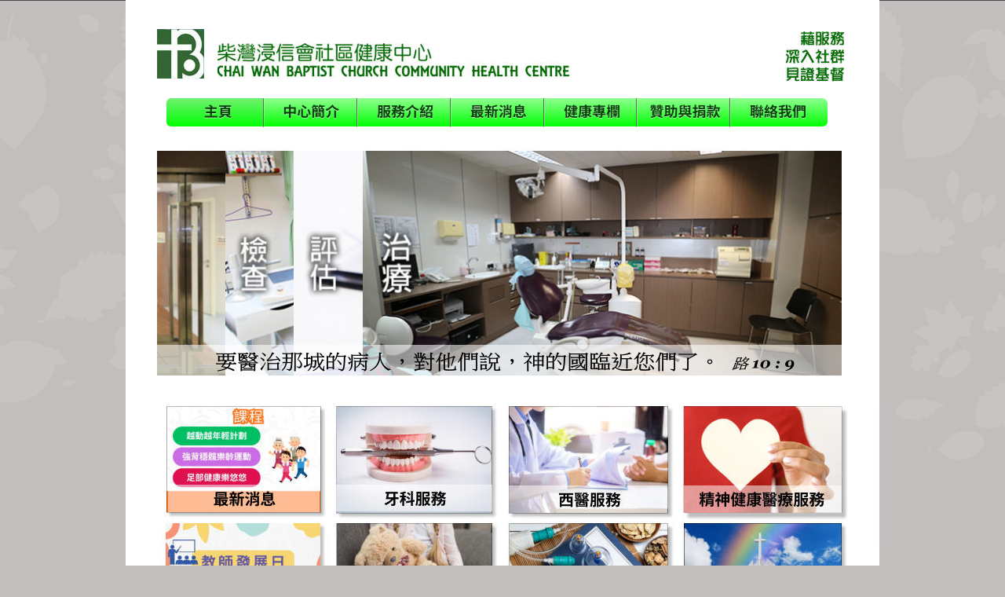

--- FILE ---
content_type: text/html
request_url: http://chc.cwbc.org.hk/index.htm
body_size: 6650
content:
<!DOCTYPE html>
<html lang="en">
<head>
 <meta http-equiv="X-UA-Compatible" content="IE=EDGE"/>
 <meta charset="utf-8"/>
 <meta name="Generator" content="Xara HTML filter v.9.9.0.0"/>
 <meta name="XAR Files" content="index_htm_files/xr_files.txt"/>
 <title>主頁 - 柴灣浸信會社區健康中心</title>
 <meta name="viewport" content="width=device-width, initial-scale=1" />
 <meta name="keywords" content="柴灣浸信會社區健康中心, 牙科, 西醫, 精神健康, 精神科, 專科, 臨床心理學家, 物理治療, 特別學習需要, 中醫, 體適能, 營養師, 健體, 分析, 藉服務, 深入社群, 見證基督, 疫苗資助"/>
 <link rel="stylesheet" href="index_htm_files/xr_fonts.css"/>
 <script><!--
 if(navigator.userAgent.indexOf('MSIE')!=-1 || navigator.userAgent.indexOf('Trident')!=-1){ document.write('<link rel="stylesheet" href="index_htm_files/xr_fontsie.css"/>');} 
 if(navigator.userAgent.indexOf('Android')!=-1){ document.write('<link rel="stylesheet" href="index_htm_files/xr_fontsrep.css"/>');} 
--></script>
 <script>document.documentElement.className="xr_bgh0";</script>
 <link rel="stylesheet" href="index_htm_files/xr_main.css"/>
 <link rel="stylesheet" href="index_htm_files/custom_styles.css"/>
 <link rel="stylesheet" href="index_htm_files/xr_text.css"/>
 <script src="index_htm_files/roe.js"></script>
 <script src="index_htm_files/replaceMobileFonts.js"></script>
 <script src="index_htm_files/prs4.js"></script>
 <link rel="stylesheet" href="index_htm_files/xr_all.css" id="xr_mvcss"/>
 <!--[if lt IE 9]><link rel="stylesheet" href="index_htm_files/xr_ie.css"/><![endif]-->
 <script> var xr_multivar=1;xr_ios_ini2();</script>
 <script src="index_htm_files/jquery.js"></script>
 <script src="index_htm_files/datamap.js"></script>
 <link rel="stylesheet" href="index_htm_files/ani.css"/>
 <style>
  @media screen and (min-width: 720px) {#xr_xr {top:0px;}}
  @media screen and (max-width: 719px) {#xr_xr {top:0px;}}
 </style>
 <script src="index_htm_files/jquery.zaccordion.min.js"></script>
 <script src="index_htm_files/bx_zaccordion_conf.js"></script>
 <style>.xr_pbd {position: absolute; border:none;}</style>
 <style>
img:active, a img:active {
  -webkit-tap-highlight-color: transparent;
}
</style>
 <html lang="zh-hk">
<link rel="preconnect" href="https://fonts.googleapis.com">
<link rel="preconnect" href="https://fonts.gstatic.com" crossorigin>
<link href="https://fonts.googleapis.com/css2?family=Noto+Sans+TC:wght@100..900&display=swap" rel="stylesheet">
 <script src="index_htm_files/1.js"></script>
 <script src="index_htm_files/2.js"></script>
</head>
<body class="xr_bgb0">
<div class="xr_ap" id="xr_xrii"  style="width: 100%; height: 100%; min-width: 960px; min-height: 1194px; top:0%; left:0%; overflow:hidden;">
<div class="xr_ap" id="xr_bph" style="width: 100%; height: 100%; left: 0px; top: 0px; overflow: hidden;">
<div class="xr_ar xr_mvp_1 " style="width: 100%; height: 100%;">
<div class="xr_pbd">
</div>
 <span class="xr_rn_ xr_rnsp_ xr_ar" style=" left: 0px; width: 100%; height: 2px; top: -1px; position: absolute; background:url('index_htm_files/15431.png') center 0px repeat; background-size: 2902px 2px;"></span>
<div class="xr_pbd">
 <img class="xr_rn_ xr_rnsp_ xr_ap" src="index_htm_files/15432.png" alt="" title="" style="left:-451px;top:0px;width:1862px;height:586px;"/>
</div>
</div>
<div class="xr_ar xr_mvp_2 xr_mvpo " style="width: 100%; height: 100%;">
<div class="xr_pbd">
</div>
 <span class="xr_rn_ xr_rnsp_ xr_ar" style=" left: 0px; width: 100%; height: 2px; top: -1px; position: absolute; background:url('index_htm_files/15431.png') center 0px repeat; background-size: 2902px 2px;"></span>
<div class="xr_pbd">
 <img class="xr_rn_ xr_rnsp_ xr_ap" src="index_htm_files/15491.png" alt="" title="" style="left:-691px;top:0px;width:1862px;height:586px;"/>
</div>
</div>
</div>
<!--[if gte IE 9]><!-->
<div id="xr_xr" class="xr_noc" style="position:relative; text-align:left; margin:0 auto;" onmousedown="xr_mm(event);">
<!--<![endif]-->
<!--[if lt IE 9]>
<div class="xr_ap" id="xr_xr" style="width: 960px; height: 1194px; left:50%; margin-left: -480px; text-align: left; top:0px;">
<![endif]-->
 <script>var xr_xr=document.getElementById("xr_xr");xr_rxc();</script>
<div id="xr_td" class="xr_td">
<div id="xr_mvp_1" class="xr_mvp_1 xr_bgn_0_0_0" style="position:absolute; width:960px; height:1194px;">
<div class="xr_ap xr_pp">
 <span class="xr_ar" style="left:0px;top:0px;width:960px;height:1194px; background-color: #FFFFFF;"></span>
</div>
<div class="xr_ap xr_xri_" style="width: 960px; height: 1194px;">
<div class="xr_noreset " style="position: absolute; left:40px;top:189px;width:872px;height:294px; overflow: hidden;">
<div id="zaccordion_18" class="xwidget"></div>
</div>
 <!--[if lt IE 9]>
 <img class="xr_ap" src="index_htm_files/43508.jpg" alt="醫療劵" title="" style="left:721px;top:1110px;width:96px;height:72px;"/>
 <![endif]-->
 <!--[if gte IE 9]><!-->
 <img class="xr_rn_ xr_ap" src="index_htm_files/39007.jpg" alt="醫療劵" title="" style="left:726px;top:1114px;width:84px;height:60px; box-shadow: 1px 2px 5px rgba(0,0,0,0.25);"/>
 <!--<![endif]-->
 <!--[if lt IE 9]>
 <a href="index_htm_files/ccf_dental.pdf" onclick="return(xr_nn());">
  <img class="xr_ap" src="index_htm_files/47834.jpg" alt="關愛基金" title="" onmousemove="xr_mo(this,0,event)" style="left:824px;top:1111px;width:94px;height:70px;"/>
 </a>
 <![endif]-->
 <!--[if gte IE 9]><!-->
 <a href="index_htm_files/ccf_dental.pdf" onclick="return(xr_nn());">
  <img class="xr_rn_ xr_ap" src="index_htm_files/39009.jpg" alt="關愛基金" title="" onmousemove="xr_mo(this,0,event)" style="left:827px;top:1114px;width:84px;height:60px; box-shadow: 2px 2px 3px rgba(0,0,0,0.25);"/>
 </a>
 <!--<![endif]-->
 <div class="xr_txt Normal_text xr_s0" style="position: absolute; left:784px; top:981px; width:131px; height:10px;">
  <span class="xr_tl Normal_text xr_s0" style="top: -16.24px;">2025年11月21日更新</span>
 </div>
 <a href="http://cwbc.org.hk" onclick="return(xr_nn());">
  <img class="xr_rn_ xr_ap" src="index_htm_files/39010.jpg" alt="柴灣浸信會" title="" onmousemove="xr_mo(this,0,event)" style="left:57px;top:1121px;width:83px;height:49px;"/>
 </a>
 <a href="https://www.facebook.com/cwbcss/" onclick="return(xr_nn());">
  <img class="xr_rn_ xr_ap" src="index_htm_files/39011.jpg" alt="柴灣浸信會社會服務處" title="" onmousemove="xr_mo(this,0,event)" style="left:154px;top:1120px;width:43px;height:52px;"/>
 </a>
 <a href="https://www.cwbclmc.edu.hk/" onclick="return(xr_nn());">
  <img class="xr_rn_ xr_ap" src="index_htm_files/39012.jpg" alt="柴灣浸信會學前教育中心呂明才幼稚園" title="" onmousemove="xr_mo(this,0,event)" style="left:211px;top:1121px;width:86px;height:50px;"/>
 </a>
 <a href="https://www.facebook.com/%E6%9F%B4%E7%81%A3%E6%B5%B8%E4%BF%A1%E6%9C%83%E7%A4%BE%E5%8D%80%E5%81%A5%E5%BA%B7%E4%B8%AD%E5%BF%83-105547274529516" onclick="return(xr_nn());">
  <img class="xr_rn_ xr_ap" src="index_htm_files/39013.jpg" alt="柴灣浸信會社區健康中心" title="" onmousemove="xr_mo(this,0,event)" style="left:314px;top:1120px;width:89px;height:53px;"/>
 </a>
 <a href="medi.htm" onclick="return(xr_nn());">
  <img class="xr_rn_ xr_ap" src="index_htm_files/47840.jpg" alt="西醫服務" title="" onmousemove="xr_mo(this,0,event)" style="left:484px;top:514px;width:218px;height:151px;"/>
 </a>
 <a href="javascript:xr_cpu(4)" onclick="return(xr_nn());">
  <img class="xr_rn_ xr_ap" src="index_htm_files/48530.jpg" alt="精神健康醫療服務" title="" onmousemove="xr_mo(this,0,event)" style="left:708px;top:516px;width:261px;height:180px;"/>
 </a>
 <a href="physio.htm" onclick="return(xr_nn());">
  <img class="xr_rn_ xr_ap" src="index_htm_files/48531.jpg" alt="物理治療服務" title="" onmousemove="xr_mo(this,0,event)" style="left:42px;top:806px;width:227px;height:167px;"/>
 </a>
 <a href="ch_medi.htm" onclick="return(xr_nn());">
  <img class="xr_rn_ xr_ap" src="index_htm_files/47843.jpg" alt="中醫服務" title="" onmousemove="xr_mo(this,0,event)" style="left:486px;top:663px;width:217px;height:153px;"/>
 </a>
 <a href="./health_info.htm" onclick="return(xr_nn());">
  <img class="xr_rn_ xr_ap" src="index_htm_files/47844.jpg" alt="健康專欄" title="" onmousemove="xr_mo(this,0,event)" style="left:265px;top:812px;width:213px;height:151px;"/>
 </a>
 <a href="sen_service.htm" onclick="return(xr_nn());">
  <img class="xr_rn_ xr_ap" src="index_htm_files/47845.jpg" alt="特別學習需要支援服飾" title="" onmousemove="xr_mo(this,0,event)" style="left:265px;top:662px;width:213px;height:152px;"/>
 </a>
 <a href="contact_us.htm" onclick="return(xr_nn());">
  <img class="xr_rn_ xr_ap" src="index_htm_files/47846.jpg" alt="聯絡我們" title="" onmousemove="xr_mo(this,0,event)" style="left:707px;top:812px;width:217px;height:151px;"/>
 </a>
 <a href="donate.htm" onclick="return(xr_nn());">
  <img class="xr_rn_ xr_ap" src="index_htm_files/47847.jpg" alt="贊助與捐款" title="" onmousemove="xr_mo(this,0,event)" style="left:485px;top:812px;width:217px;height:150px;"/>
 </a>
 <a href="intro.htm" onclick="return(xr_nn());">
  <img class="xr_rn_ xr_ap" src="index_htm_files/48532.jpg" alt="中心簡介" title="" onmousemove="xr_mo(this,0,event)" style="left:707px;top:663px;width:217px;height:151px;"/>
 </a>
<div class="xr_group">
 <a href="http://cwbc.org.hk" onclick="return(xr_nn());">
  <img class="xr_ap" src="index_htm_files/39028.jpg" alt="柴灣浸信會" title="" onmousemove="xr_mo(this,0,event)" style="left:40px;top:37px;width:60px;height:63px;"/>
 </a>
</div>
<div class="xr_group">
 <img class="xr_rn_ xr_ap" src="index_htm_files/39029.jpg" alt="柴灣浸信會社區健康中心" title="" style="left:117px;top:55px;width:500px;height:45px;"/>
</div>
<div class="xr_group">
 <img class="xr_rn_ xr_ap" src="index_htm_files/39030.jpg" alt="藉服務 深入社群 見證基督" title="" style="left:840px;top:40px;width:75px;height:64px;"/>
</div>
 <span class="xr_ar" style="left:2px;top:999px;width:960px;height:92px; background-color: #97FF89;-moz-opacity: 0.50;-khtml-opacity: 0.50;opacity: 0.50;filter:progid:DXImageTransform.Microsoft.Alpha(opacity=50);"></span>
 <a href="contact_us.htm" onclick="return(xr_nn());">
  <img class="xr_rn_ xr_rnsp_ xr_ap" src="index_htm_files/38482.png" alt="地       址 :  香港柴灣翡翠道30號1LG Address :  1LG, 30 Fei Tsui Road,                       Chai Wan, Hong Kong" title="" onmousemove="xr_mo(this,0,event)" style="left:51px;top:1015px;width:209px;height:65px;"/>
 </a>
 <a href="&#109;&#97;&#105;&#108;&#116;&#111;&#58;&#97;&#100;&#109;&#105;&#110;&#46;&#99;&#104;&#99;&#64;&#99;&#119;&#98;&#99;&#46;&#111;&#114;&#103;&#46;&#104;&#107;" onclick="return(xr_nn());">
  <img class="xr_rn_ xr_rnsp_ xr_ap" src="index_htm_files/38483.png" alt="查詢/預約 :  2965 3000      2965 3003 傳真 :  2965 3099 電郵 :  admin.chc@cwbc.org.hk" title="" onmousemove="xr_mo(this,0,event)" style="left:341px;top:1015px;width:220px;height:65px;"/>
 </a>
 <img class="xr_rn_ xr_rnsp_ xr_ap" src="index_htm_files/15471.png" alt="要醫治那城的病人，對他們說，神的國臨近您們了。  路 10 : 9" title="" style="left:40px;top:439px;width:875px;height:67px;"/>
 <a href="whatsnew.htm" onclick="return(xr_nn());">
  <img class="xr_rn_ xr_ap" src="index_htm_files/48463.jpg" alt="最新消息" title="" onmousemove="xr_mo(this,0,event)" style="left:49px;top:514px;width:211px;height:150px;"/>
 </a>
 <a href="dental.htm" onclick="return(xr_nn());">
  <img class="xr_rn_ xr_ap" src="index_htm_files/47856.jpg" alt="牙科服務" title="" onmousemove="xr_mo(this,0,event)" style="left:265px;top:514px;width:213px;height:151px;"/>
 </a>
 <a href="sch_services.htm" onclick="return(xr_nn());">
  <img class="xr_rn_ xr_ap" src="index_htm_files/47857.jpg" alt="到校服務" title="" onmousemove="xr_mo(this,0,event)" style="left:45px;top:662px;width:215px;height:152px;"/>
 </a>
<div class="xr_xpos xr_stt" style="position:absolute; left: 51px; top: 125px; width:843px; height:37px;">
<div id="xr_nb1" class="xr_ar">
 <div class="xr_ar xr_nb0">
 <a href="./index.htm" onclick="return(xr_nn());">
  <img class="xr_rn_ xr_rnsp_ xr_ap" src="index_htm_files/44284.png" alt="主頁 主頁" title="" onmousemove="xr_mo(this,0,event)" style="left:0px;top:0px;width:125px;height:37px;"/>
  <img class="xr_rn_ xr_rnsp_ xr_ap xr_ro xr_ro0 xr_tt0" src="index_htm_files/44291.png" alt="主頁 主頁" title="" onmousemove="xr_mo(this,0)" style="left:0px;top:0px;width:125px;height:37px;"/>
 </a>
 </div>
 <div class="xr_ar xr_nb0">
 <a href="intro.htm" target="_self" onclick="return(xr_nn());">
  <img class="xr_rn_ xr_rnsp_ xr_ap" src="index_htm_files/44285.png" alt="中心簡介 中心簡介" title="" onmousemove="xr_mo(this,0,event)" style="left:123px;top:0px;width:121px;height:37px;"/>
  <img class="xr_rn_ xr_rnsp_ xr_ap xr_ro xr_ro0 xr_tt0" src="index_htm_files/44292.png" alt="中心簡介 中心簡介" title="" onmousemove="xr_mo(this,0)" style="left:123px;top:0px;width:121px;height:37px;"/>
 </a>
 </div>
 <div class="xr_ar xr_nb0">
 <a href="javascript:;" aria-haspopup="true" onclick="return(xr_nn());">
  <img class="xr_rn_ xr_rnsp_ xr_ap" src="index_htm_files/44286.png" alt="服務介紹 服務介紹" title="" style="left:242px;top:0px;width:121px;height:37px;"/>
  <img class="xr_rn_ xr_rnsp_ xr_ap xr_ro xr_ro0 xr_tt0" src="index_htm_files/44293.png" alt="服務介紹 服務介紹" title="" onmousemove="xr_mo(this,0)" style="left:242px;top:0px;width:121px;height:37px;"/>
 </a>
  <div class="xr_nb2 xr_nb5 xr_smp242_-363" style="left:242px; top:37px; min-width:121px;">
  <ul class="xr_nb4">
   <li><a href="dental.htm">牙科服務</a>
   </li>
   <li><a href="medi.htm">西醫服務</a>
   </li>
   <li><a href="ch_medi.htm">中醫服務</a>
   </li>
   <li><a href="physio.htm">物理治療服務</a>
   </li>
   <li class="xr_nb1"><a href="javascript:;" target="_self" onmouseover="xr_nbr(this,0);">精神健康醫療服務</a>
   <ul class="xr_nb2" style="left:100%; top:0px;">
    <li><a href="psychi.htm">精神科專科服務</a>
    </li>
    <li><a href="ed_psy_services.htm">教育心理學家服務</a>
    </li>
    <li><a href="psycho.htm">臨床心理學家輔導服務</a>
    </li>
    <li><a href="counsel_services.htm">輔導服務</a>
    </li>
   </ul>
   </li>
   <li><a href="sen_service.htm">特別學習需要支援服務</a>
   </li>
   <li><a href="sch_services.htm">到校服務</a>
   </li>
   <li class="xr_nb1"><a href="javascript:;" target="_self" onmouseover="xr_nbr(this,0);">營養及健體服務</a>
   <ul class="xr_nb2" style="left:100%; top:0px;">
    <li><a href="nutrit_health.htm">營養與健體計劃</a>
    </li>
    <li><a href="body_comp_analyser.htm">身體成份分析儀測量分析服務</a>
    </li>
    <li><a href="nutritionist.htm">營養師諮詢服務</a>
    </li>
    <li><a href="phy_fitness.htm">體適能個別訓練服務</a>
    </li>
   </ul>
   </li>
  </ul>
  </div>
 </div>
 <div class="xr_ar xr_nb0">
 <a href="whatsnew.htm" target="_self" onclick="return(xr_nn());">
  <img class="xr_rn_ xr_rnsp_ xr_ap" src="index_htm_files/44287.png" alt="最新消息 最新消息" title="" onmousemove="xr_mo(this,0,event)" style="left:361px;top:0px;width:121px;height:37px;"/>
  <img class="xr_rn_ xr_rnsp_ xr_ap xr_ro xr_ro0 xr_tt0" src="index_htm_files/44294.png" alt="最新消息 最新消息" title="" onmousemove="xr_mo(this,0)" style="left:361px;top:0px;width:121px;height:37px;"/>
 </a>
 </div>
 <div class="xr_ar xr_nb0">
 <a href="./health_info.htm" target="_self" onclick="return(xr_nn());">
  <img class="xr_rn_ xr_rnsp_ xr_ap" src="index_htm_files/44288.png" alt="健康專欄 健康專欄" title="" onmousemove="xr_mo(this,0,event)" style="left:480px;top:0px;width:121px;height:37px;"/>
  <img class="xr_rn_ xr_rnsp_ xr_ap xr_ro xr_ro0 xr_tt0" src="index_htm_files/44295.png" alt="健康專欄 健康專欄" title="" onmousemove="xr_mo(this,0)" style="left:480px;top:0px;width:121px;height:37px;"/>
 </a>
 </div>
 <div class="xr_ar xr_nb0">
 <a href="donate.htm" onclick="return(xr_nn());">
  <img class="xr_rn_ xr_rnsp_ xr_ap" src="index_htm_files/44289.png" alt="贊助與捐款 贊助與捐款" title="" onmousemove="xr_mo(this,0,event)" style="left:599px;top:0px;width:121px;height:37px;"/>
  <img class="xr_rn_ xr_rnsp_ xr_ap xr_ro xr_ro0 xr_tt0" src="index_htm_files/44296.png" alt="贊助與捐款 贊助與捐款" title="" onmousemove="xr_mo(this,0)" style="left:599px;top:0px;width:121px;height:37px;"/>
 </a>
 </div>
 <div class="xr_ar xr_nb0">
 <a href="contact_us.htm" target="_self" onclick="return(xr_nn());">
  <img class="xr_rn_ xr_rnsp_ xr_ap" src="index_htm_files/44290.png" alt="聯絡我們 聯絡我們" title="" onmousemove="xr_mo(this,0,event)" style="left:718px;top:0px;width:125px;height:37px;"/>
  <img class="xr_rn_ xr_rnsp_ xr_ap xr_ro xr_ro0 xr_tt0" src="index_htm_files/44297.png" alt="聯絡我們 聯絡我們" title="" onmousemove="xr_mo(this,0)" style="left:718px;top:0px;width:125px;height:37px;"/>
 </a>
 </div>
</div>
</div>
 <div id="xr_xo0" class="xr_ap" style="left:0; top:0; width:960px; height:100px; visibility:hidden; z-index:3;">
 <a href="" onclick="return(false);" onmousedown="xr_ppir(this);">
 </a>
 </div>
 <div id="xr_xd0"></div>
 <div class="xr_ap" id="xr_xp4" style="left:0; top:0; visibility: hidden; display: none; z-index:4;">
 <div class="xr_ap" onmousemove="xr_mpc(4)">
 <img class="xr_rn_ xr_rnsp_ xr_ap" src="index_htm_files/47872.png" alt="精神健康醫療服務" title="" style="left:706px;top:513px;width:218px;height:152px;"/>
 </div>
 <div class="xr_ap" onmousemove="xr_mpc(4)">
 <span class="xr_ar" style="left:711px;top:618px;width:200px;height:35px; background-color: #FFFFFF;-moz-opacity: 0.51;-khtml-opacity: 0.51;opacity: 0.51;filter:progid:DXImageTransform.Microsoft.Alpha(opacity=51);"></span>
 </div>
 <div class="xr_ap" onmousemove="xr_mpc(4)">
 <a href="psychi.htm" onclick="return(xr_nn());">
  <img class="xr_rn_ xr_rnsp_ xr_ap" src="index_htm_files/38502.png" alt="精神科專科服務" title="" onmousemove="xr_mo(this,4,event)" style="left:718px;top:528px;width:186px;height:39px;"/>
 </a>
 </div>
 <div class="xr_ap" onmousemove="xr_mpc(4)">
 <a href="psycho.htm" onclick="return(xr_nn());">
  <img class="xr_rn_ xr_rnsp_ xr_ap" src="index_htm_files/38503.png" alt="臨床心理學家輔導服務" title="" onmousemove="xr_mo(this,4,event)" style="left:718px;top:572px;width:186px;height:39px;"/>
 </a>
 </div>
 </div>
 <div id="xr_xo4"></div>
 <div id="xr_xd4"></div>
 <div id="xr_xo5"></div>
 <div id="xr_xd5"></div>
</div>
</div>
<div id="xr_mvp_2" class="xr_mvp_2 xr_bgn_1_0_0 xr_mvpo" style="position:absolute; width:480px; height:857px;">
<div class="xr_ap xr_pp">
 <span class="xr_ar" style="left:0px;top:0px;width:480px;height:857px; background-color: #FFFFFF;"></span>
</div>
<div class="xr_ap xr_xri_" style="width: 480px; height: 857px;">
 <!--[if lt IE 9]>
 <img class="xr_ap" src="index_htm_files/48437.jpg" alt="醫療劵" title="" style="left:343px;top:811px;width:65px;height:50px;"/>
 <![endif]-->
 <!--[if gte IE 9]><!-->
 <img class="xr_rn_ xr_ap" src="index_htm_files/39055.jpg" alt="醫療劵" title="" style="left:348px;top:816px;width:53px;height:38px; box-shadow: 1px 1px 4px rgba(0,0,0,0.25);"/>
 <!--<![endif]-->
 <!--[if lt IE 9]>
 <a href="index_htm_files/ccf_dental.pdf" onclick="return(xr_nn());">
  <img class="xr_ap" src="index_htm_files/48439.jpg" alt="關愛基金" title="" onmousemove="xr_mo(this,10,event)" style="left:402px;top:813px;width:61px;height:45px;"/>
 </a>
 <![endif]-->
 <!--[if gte IE 9]><!-->
 <a href="index_htm_files/ccf_dental.pdf" onclick="return(xr_nn());">
  <img class="xr_rn_ xr_ap" src="index_htm_files/39057.jpg" alt="關愛基金" title="" onmousemove="xr_mo(this,10,event)" style="left:404px;top:816px;width:53px;height:38px; box-shadow: 2px 1px 2px rgba(0,0,0,0.25);"/>
 </a>
 <!--<![endif]-->
 <a href="http://cwbc.org.hk" onclick="return(xr_nn());">
  <img class="xr_rn_ xr_ap" src="index_htm_files/39058.jpg" alt="柴灣浸信會" title="" onmousemove="xr_mo(this,10,event)" style="left:21px;top:817px;width:59px;height:35px;"/>
 </a>
 <a href="https://www.facebook.com/cwbcss/" onclick="return(xr_nn());">
  <img class="xr_rn_ xr_ap" src="index_htm_files/39059.jpg" alt="柴灣浸信會社會服務處" title="" onmousemove="xr_mo(this,10,event)" style="left:91px;top:816px;width:31px;height:37px;"/>
 </a>
 <a href="https://www.cwbclmc.edu.hk/" onclick="return(xr_nn());">
  <img class="xr_rn_ xr_ap" src="index_htm_files/39060.jpg" alt="柴灣浸信會學前教育中心呂明才幼稚園" title="" onmousemove="xr_mo(this,10,event)" style="left:131px;top:816px;width:61px;height:36px;"/>
 </a>
 <a href="https://www.facebook.com/%E6%9F%B4%E7%81%A3%E6%B5%B8%E4%BF%A1%E6%9C%83%E7%A4%BE%E5%8D%80%E5%81%A5%E5%BA%B7%E4%B8%AD%E5%BF%83-105547274529516" onclick="return(xr_nn());">
  <img class="xr_rn_ xr_ap" src="index_htm_files/39061.jpg" alt="柴灣浸信會社區健康中心" title="" onmousemove="xr_mo(this,10,event)" style="left:204px;top:816px;width:63px;height:38px;"/>
 </a>
 <a href="dental.htm" onclick="return(xr_nn());">
  <img class="xr_rn_ xr_ap" src="index_htm_files/47884.jpg" alt="牙科服務" title="" onmousemove="xr_mo(this,10,event)" style="left:172px;top:291px;width:145px;height:101px;"/>
 </a>
 <a href="medi.htm" onclick="return(xr_nn());">
  <img class="xr_rn_ xr_ap" src="index_htm_files/47885.jpg" alt="西醫服務" title="" onmousemove="xr_mo(this,10,event)" style="left:322px;top:291px;width:145px;height:101px;"/>
 </a>
 <a href="javascript:xr_cpu(14)" onclick="return(xr_nn());">
  <img class="xr_rn_ xr_ap" src="index_htm_files/47886.jpg" alt="精神健康醫療服務" title="" onmousemove="xr_mo(this,10,event)" style="left:19px;top:394px;width:147px;height:102px;"/>
 </a>
 <a href="physio.htm" onclick="return(xr_nn());">
  <img class="xr_rn_ xr_ap" src="index_htm_files/48533.jpg" alt="物理治療服務" title="" onmousemove="xr_mo(this,10,event)" style="left:316px;top:500px;width:160px;height:115px;"/>
 </a>
 <a href="ch_medi.htm" onclick="return(xr_nn());">
  <img class="xr_rn_ xr_ap" src="index_htm_files/47888.jpg" alt="中醫服務" title="" onmousemove="xr_mo(this,10,event)" style="left:20px;top:505px;width:146px;height:101px;"/>
 </a>
 <a href="donate.htm" onclick="return(xr_nn());">
  <img class="xr_rn_ xr_ap" src="index_htm_files/47889.jpg" alt="贊助與捐款" title="" onmousemove="xr_mo(this,10,event)" style="left:168px;top:606px;width:159px;height:117px;"/>
 </a>
 <a href="contact_us.htm" onclick="return(xr_nn());">
  </a>
 <a href="./health_info.htm" onclick="return(xr_nn());">
  <img class="xr_rn_ xr_ap" src="index_htm_files/48535.jpg" alt="健康專欄" title="" onmousemove="xr_mo(this,10,event)" style="left:16px;top:606px;width:161px;height:118px;"/>
 </a>
 <a href="sen_service.htm" onclick="return(xr_nn());">
  <img class="xr_rn_ xr_ap" src="index_htm_files/47892.jpg" alt="特別學習需要支援服飾" title="" onmousemove="xr_mo(this,10,event)" style="left:322px;top:396px;width:145px;height:101px;"/>
 </a>
<div class="xr_noreset " style="position: absolute; left:23px;top:130px;width:434px;height:157px; overflow: hidden;">
<div id="zaccordion_14" class="xwidget"></div>
</div>
 <img class="xr_rn_ xr_rnsp_ xr_ap" src="index_htm_files/30437.png" alt="要醫治那城的病人，對他們說，神的國臨近您們了。  路 10 : 9" title="" style="left:15px;top:254px;width:448px;height:34px;"/>
<div class="xr_group">
 <a href="http://cwbc.org.hk" onclick="return(xr_nn());">
  <img class="xr_rn_ xr_ap" src="index_htm_files/39077.jpg" alt="柴灣浸信會" title="" onmousemove="xr_mo(this,10,event)" style="left:18px;top:19px;width:39px;height:41px;"/>
 </a>
</div>
<div class="xr_group">
 <img class="xr_rn_ xr_ap" src="index_htm_files/39078.jpg" alt="柴灣浸信會社區健康中心" title="" style="left:69px;top:30px;width:329px;height:30px;"/>
</div>
<div class="xr_group">
 <img class="xr_rn_ xr_ap" src="index_htm_files/39079.jpg" alt="藉服務 深入社群 見證基督" title="" style="left:414px;top:18px;width:49px;height:42px;"/>
</div>
 <span class="xr_ar" style="left:0px;top:727px;width:480px;height:80px; background-color: #97FF89;-moz-opacity: 0.50;-khtml-opacity: 0.50;opacity: 0.50;filter:progid:DXImageTransform.Microsoft.Alpha(opacity=50);"></span>
 <a href="contact_us.htm" onclick="return(xr_nn());">
  <img class="xr_rn_ xr_rnsp_ xr_ap" src="index_htm_files/38531.png" alt="地       址 :  香港柴灣翡翠道30號1LG Address :  1LG, 30 Fei Tsui Road,                       Chai Wan, Hong Kong" title="" onmousemove="xr_mo(this,10,event)" style="left:30px;top:739px;width:174px;height:55px;"/>
 </a>
 <a href="&#109;&#97;&#105;&#108;&#116;&#111;&#58;&#97;&#100;&#109;&#105;&#110;&#46;&#99;&#104;&#99;&#64;&#99;&#119;&#98;&#99;&#46;&#111;&#114;&#103;&#46;&#104;&#107;" onclick="return(xr_nn());">
  <img class="xr_rn_ xr_rnsp_ xr_ap" src="index_htm_files/38532.png" alt="查詢/預約 :  2965 3000      2965 3003 傳真 :  2965 3099 電郵 :  admin.chc@cwbc.org.hk" title="" onmousemove="xr_mo(this,10,event)" style="left:272px;top:739px;width:184px;height:55px;"/>
 </a>
 <a href="intro.htm" onclick="return(xr_nn());">
  <img class="xr_rn_ xr_ap" src="index_htm_files/48537.jpg" alt="中心簡介" title="" onmousemove="xr_mo(this,10,event)" style="left:173px;top:505px;width:145px;height:101px;"/>
 </a>
 <div class="xr_txt Normal_text xr_s1" style="position: absolute; left:366px; top:720px; width:94px; height:10px;">
  <span class="xr_tl Normal_text xr_s1" style="top: -11.6px;">2025年11月21日更新</span>
 </div>
 <a href="#" onclick="return(xr_nn());">
  <img class="xr_rn_ xr_ap" src="index_htm_files/39092.jpg" alt="" title="" onmousemove="xr_mo(this,10,event)" style="left:185px;top:437px;width:114px;height:19px;"/>
 </a>
 <div class="xr_txt Normal_text xr_s2" style="position: absolute; left:194px; top:50px; width:17px; height:10px;">
 </div>
 <a href="whatsnew.htm" onclick="return(xr_nn());">
  <img class="xr_rn_ xr_ap" src="index_htm_files/48469.jpg" alt="最新消息" title="" onmousemove="xr_mo(this,10,event)" style="left:21px;top:292px;width:146px;height:100px;"/>
 </a>
 <a href="sch_services.htm" onclick="return(xr_nn());">
  <img class="xr_rn_ xr_ap" src="index_htm_files/47907.jpg" alt="到校服務" title="" onmousemove="xr_mo(this,10,event)" style="left:170px;top:394px;width:148px;height:103px;"/>
 </a>
<div class="xr_xpos xr_stt" style="position:absolute; left: 18px; top: 83px; width:444px; height:25px;">
<div id="xr_nb5" class="xr_ar">
 <div class="xr_ar xr_nb0">
 <a href="./index.htm" onclick="return(xr_nn());">
  <img class="xr_rn_ xr_rnsp_ xr_ap" src="index_htm_files/44299.png" alt="主頁 主頁" title="" onmousemove="xr_mo(this,10,event)" style="left:0px;top:0px;width:46px;height:25px;"/>
  <img class="xr_rn_ xr_rnsp_ xr_ap xr_ro xr_ro0 xr_tt0" src="index_htm_files/44306.png" alt="主頁 主頁" title="" onmousemove="xr_mo(this,10)" style="left:0px;top:0px;width:46px;height:25px;"/>
 </a>
 </div>
 <div class="xr_ar xr_nb0">
 <a href="intro.htm" target="_self" onclick="return(xr_nn());">
  <img class="xr_rn_ xr_rnsp_ xr_ap" src="index_htm_files/44300.png" alt="中心簡介 中心簡介" title="" onmousemove="xr_mo(this,10,event)" style="left:45px;top:0px;width:67px;height:25px;"/>
  <img class="xr_rn_ xr_rnsp_ xr_ap xr_ro xr_ro0 xr_tt0" src="index_htm_files/44307.png" alt="中心簡介 中心簡介" title="" onmousemove="xr_mo(this,10)" style="left:45px;top:0px;width:67px;height:25px;"/>
 </a>
 </div>
 <div class="xr_ar xr_nb0">
 <a href="javascript:;" aria-haspopup="true" onclick="return(xr_nn());">
  <img class="xr_rn_ xr_rnsp_ xr_ap" src="index_htm_files/44301.png" alt="服務介紹 服務介紹" title="" style="left:111px;top:0px;width:67px;height:25px;"/>
  <img class="xr_rn_ xr_rnsp_ xr_ap xr_ro xr_ro0 xr_tt0" src="index_htm_files/44308.png" alt="服務介紹 服務介紹" title="" onmousemove="xr_mo(this,10)" style="left:111px;top:0px;width:67px;height:25px;"/>
 </a>
  <div class="xr_nb2 xr_nb5 xr_smp111_-178" style="left:111px; top:25px; min-width:67px;">
  <ul class="xr_nb4">
   <li><a href="dental.htm">牙科服務</a>
   </li>
   <li><a href="medi.htm">西醫服務</a>
   </li>
   <li><a href="ch_medi.htm">中醫服務</a>
   </li>
   <li><a href="physio.htm">物理治療服務</a>
   </li>
   <li class="xr_nb1"><a href="javascript:;" target="_self" onmouseover="xr_nbr(this,0);">精神健康醫療服務</a>
   <ul class="xr_nb2" style="left:100%; top:0px;">
    <li><a href="psychi.htm">精神科專科服務</a>
    </li>
    <li><a href="ed_psy_services.htm">教育心理學家服務</a>
    </li>
    <li><a href="psycho.htm">臨床心理學家輔導服務</a>
    </li>
    <li><a href="counsel_services.htm">輔導服務</a>
    </li>
   </ul>
   </li>
   <li><a href="sen_service.htm">特別學習需要支援服務</a>
   </li>
   <li><a href="sch_services.htm">到校服務</a>
   </li>
   <li class="xr_nb1"><a href="javascript:;" target="_self" onmouseover="xr_nbr(this,0);">營養及健體服務</a>
   <ul class="xr_nb2" style="left:100%; top:0px;">
    <li><a href="nutrit_health.htm">營養與健體計劃</a>
    </li>
    <li><a href="body_comp_analyser.htm">身體成份分析儀測量分析服務</a>
    </li>
    <li><a href="nutritionist.htm">營養師諮詢服務</a>
    </li>
    <li><a href="phy_fitness.htm">體適能個別訓練服務</a>
    </li>
   </ul>
   </li>
  </ul>
  </div>
 </div>
 <div class="xr_ar xr_nb0">
 <a href="whatsnew.htm" target="_self" onclick="return(xr_nn());">
  <img class="xr_rn_ xr_rnsp_ xr_ap" src="index_htm_files/44302.png" alt="最新消息 最新消息" title="" onmousemove="xr_mo(this,10,event)" style="left:176px;top:0px;width:68px;height:25px;"/>
  <img class="xr_rn_ xr_rnsp_ xr_ap xr_ro xr_ro0 xr_tt0" src="index_htm_files/44309.png" alt="最新消息 最新消息" title="" onmousemove="xr_mo(this,10)" style="left:176px;top:0px;width:68px;height:25px;"/>
 </a>
 </div>
 <div class="xr_ar xr_nb0">
 <a href="./health_info.htm" target="_self" onclick="return(xr_nn());">
  <img class="xr_rn_ xr_rnsp_ xr_ap" src="index_htm_files/44303.png" alt="健康專欄 健康專欄" title="" onmousemove="xr_mo(this,10,event)" style="left:242px;top:0px;width:68px;height:25px;"/>
  <img class="xr_rn_ xr_rnsp_ xr_ap xr_ro xr_ro0 xr_tt0" src="index_htm_files/44310.png" alt="健康專欄 健康專欄" title="" onmousemove="xr_mo(this,10)" style="left:242px;top:0px;width:68px;height:25px;"/>
 </a>
 </div>
 <div class="xr_ar xr_nb0">
 <a href="donate.htm" onclick="return(xr_nn());">
  <img class="xr_rn_ xr_rnsp_ xr_ap" src="index_htm_files/44304.png" alt="贊助與捐款 贊助與捐款" title="" onmousemove="xr_mo(this,10,event)" style="left:308px;top:0px;width:67px;height:25px;"/>
  <img class="xr_rn_ xr_rnsp_ xr_ap xr_ro xr_ro0 xr_tt0" src="index_htm_files/44311.png" alt="贊助與捐款 贊助與捐款" title="" onmousemove="xr_mo(this,10)" style="left:308px;top:0px;width:67px;height:25px;"/>
 </a>
 </div>
 <div class="xr_ar xr_nb0">
 <a href="contact_us.htm" target="_self" onclick="return(xr_nn());">
  <img class="xr_rn_ xr_rnsp_ xr_ap" src="index_htm_files/44305.png" alt="聯絡我們 聯絡我們" title="" onmousemove="xr_mo(this,10,event)" style="left:374px;top:0px;width:70px;height:25px;"/>
  <img class="xr_rn_ xr_rnsp_ xr_ap xr_ro xr_ro0 xr_tt0" src="index_htm_files/44312.png" alt="聯絡我們 聯絡我們" title="" onmousemove="xr_mo(this,10)" style="left:374px;top:0px;width:70px;height:25px;"/>
 </a>
 </div>
</div>
</div>
 <div id="xr_xo10" class="xr_ap" style="left:0; top:0; width:480px; height:100px; visibility:hidden; z-index:3;">
 <a href="" onclick="return(false);" onmousedown="xr_ppir(this);">
 </a>
 </div>
 <div id="xr_xd10"></div>
 <div class="xr_ap" id="xr_xp14" style="left:0; top:0; visibility: hidden; display: none; z-index:4;">
 <div class="xr_ap" onmousemove="xr_mpc(14)">
 <img class="xr_rn_ xr_rnsp_ xr_ap" src="index_htm_files/47922.png" alt="精神健康醫療服務" title="" style="left:15px;top:390px;width:161px;height:118px;"/>
 </div>
 <div class="xr_ap" onmousemove="xr_mpc(14)">
 <span class="xr_ar" style="left:23px;top:464px;width:135px;height:23px; background-color: #FFFFFF;-moz-opacity: 0.51;-khtml-opacity: 0.51;opacity: 0.51;filter:progid:DXImageTransform.Microsoft.Alpha(opacity=51);"></span>
 </div>
 <div class="xr_ap" onmousemove="xr_mpc(14)">
 <a href="psychi.htm" onclick="return(xr_nn());">
  <img class="xr_rn_ xr_rnsp_ xr_ap" src="index_htm_files/38556.png" alt="精神科專科服務" title="" onmousemove="xr_mo(this,14,event)" style="left:26px;top:402px;width:129px;height:26px;"/>
 </a>
 </div>
 <div class="xr_ap" onmousemove="xr_mpc(14)">
 <a href="psycho.htm" onclick="return(xr_nn());">
  <img class="xr_rn_ xr_rnsp_ xr_ap" src="index_htm_files/38557.png" alt="臨床心理學家輔導服務" title="" onmousemove="xr_mo(this,14,event)" style="left:26px;top:429px;width:129px;height:26px;"/>
 </a>
 </div>
 </div>
 <div id="xr_xo14"></div>
 <div id="xr_xd14"></div>
 <div id="xr_xo16"></div>
 <div id="xr_xd16"></div>
</div>
</div>
</div>
</div>
</div >
<!--[if lt IE 7]><script src="index_htm_files/png.js"></script><![endif]-->
<!--[if IE]><script>xr_aeh()</script><![endif]--><!--[if !IE]>--><script>xr_htm();repMobFonts();window.addEventListener('load', xr_aeh, false);</script><!--<![endif]-->
</body>
</html>

--- FILE ---
content_type: text/css
request_url: http://chc.cwbc.org.hk/index_htm_files/xr_fonts.css
body_size: 2587
content:
@font-face {font-family: 'Noto Sans TC Regular';font-weight:normal;font-style:normal;src: url("XaraWDGeneratedHTMLfont1.woff") format("woff"), local('Noto Sans TC Regular');}
@font-face {font-family: 'Microsoft YaHei Light';font-weight:290;font-style:normal;src: url("XaraWDGeneratedHTMLfont2.woff") format("woff"), url("XaraWDEmbeddedHTMLfont2.eot?") format("embedded-opentype"), local('Microsoft YaHei Light'), local('MicrosoftYaHeiLight');}
@font-face {font-family: 'xr5_Georgia';font-weight:bold;font-style:normal;src: url("XaraWDGeneratedHTMLfont3.woff") format("woff"), url("XaraWDEmbeddedHTMLfont3.eot?") format("embedded-opentype"), local('xr5_Georgia'), local('Georgia');}
@font-face {font-family: 'xr5_Georgia';font-weight:bold;font-style:normal;src: url("XaraWDGeneratedHTMLfont4.woff") format("woff"), url("XaraWDEmbeddedHTMLfont4.eot?") format("embedded-opentype"), local('xr5_Georgia'), local('Georgia');}
@font-face {font-family: 'Georgia';font-weight:normal;font-style:normal;src: url("XaraWDGeneratedHTMLfont5.woff") format("woff"), url("XaraWDEmbeddedHTMLfont5.eot?") format("embedded-opentype"), local('Georgia');}
@font-face {font-family: 'Material Icons';font-weight:normal;font-style:normal;src: url("XaraWDGeneratedHTMLfont6.woff") format("woff"), url("XaraWDEmbeddedHTMLfont6.eot?") format("embedded-opentype"), local('Material Icons'), local('MaterialIcons');}
@font-face {font-family: 'Material Icons';font-weight:normal;font-style:normal;src: url("XaraWDGeneratedHTMLfont7.woff") format("woff"), url("XaraWDEmbeddedHTMLfont7.eot?") format("embedded-opentype"), local('Material Icons'), local('MaterialIcons');}
@font-face {font-family: 'Verdana_xr';font-weight:normal;font-style:normal;src: url("XaraWDGeneratedHTMLfont8.woff") format("woff"), url("XaraWDEmbeddedHTMLfont8.eot?") format("embedded-opentype"), local('Verdana_xr');}
@font-face {font-family: 'xr14_Verdana_xr';font-weight:bold;font-style:normal;src: url("XaraWDGeneratedHTMLfont9.woff") format("woff"), url("XaraWDEmbeddedHTMLfont9.eot?") format("embedded-opentype"), local('xr14_Verdana_xr'), local('Verdana');}
@font-face {font-family: 'xr14_Verdana_xr';font-weight:bold;font-style:normal;src: url("XaraWDGeneratedHTMLfont10.woff") format("woff"), url("XaraWDEmbeddedHTMLfont10.eot?") format("embedded-opentype"), local('xr14_Verdana_xr'), local('Verdana');}
@font-face {font-family: 'FontAwesome';font-weight:normal;font-style:normal;src: url("XaraWDGeneratedHTMLfont11.woff") format("woff"), url("XaraWDEmbeddedHTMLfont11.eot?") format("embedded-opentype"), local('FontAwesome');}


--- FILE ---
content_type: text/css
request_url: http://chc.cwbc.org.hk/index_htm_files/xr_main.css
body_size: 32629
content:
/* Site settings */
body {background-color:#ffffff;margin:0px;font-family:Arial,sans-serif;font-size:13px;font-weight:normal;font-style:normal;text-decoration:none;text-rendering:optimizeLegibility;font-feature-settings:'kern', 'liga' 0, 'clig' 0, 'calt' 0;color:#000000;letter-spacing:0em;-webkit-print-color-adjust:exact;}
a {text-decoration:underline;}
a:link {color:#0000EE; cursor:pointer;}
a:visited {color:#208800;}
a:hover {color:#4A4A4A;}
a * {color:#0000EE;text-decoration:underline;}
sup {font-size:0.5em; vertical-align: 0.66em;}
sub {font-size:0.5em; vertical-align: -0.1em;}
.xr_tl {position: absolute; white-space: pre; unicode-bidi:bidi-override;}
.xr_tr {position: absolute; white-space: pre; unicode-bidi:bidi-override; text-align:right;}
.xr_tc {position: absolute; white-space: pre; unicode-bidi:bidi-override; text-align:center;}
.xr_tj {position: absolute; unicode-bidi:bidi-override; text-align:justify;}
.xr_tb {position: absolute; unicode-bidi:bidi-override;}
.xr_e1 {display: inline-block; border:none; white-space:normal;}
.xr_e2 {position: absolute; display: block; border:none;}
.xr_ap {position: absolute; border:none;}
.xr_ar {position: absolute; display:block;}
.xr_ae {position: relative; border:none;}
.xr_strb {z-index: 1;}
.xr_strb .mxs-arrow, .xr_strb .mxs-navigation {visibility: hidden;}
.xr_strf {z-index: 3;}
.xr_xrc, .xr_xri_, .xr_sxri, .xr_xpos {z-index: 2;}
.xr_ro, .xr_rd, .xr_rs {z-index: 3;}
.xr_tu {unicode-bidi:bidi-override;margin-top:0px;margin-bottom:0px;}

.xr_tt0 {transition: all 0s;}
.xr_tt1 {transition: all 0.1s; transition-timing-function: ease-in;}
.xr_tt2 {transition: all 0.25s; transition-timing-function: ease-in;}
.xr_tt3 {transition: all 0.5s; transition-timing-function: ease-in;}
.xr_tt4 {transition: all 1s; transition-timing-function: ease-in;}
.xr_tt5 {transition: all 2s; transition-timing-function: ease-in;}
a:hover .xr_ro, a:active .xr_rd, .xr_nb0:hover .xr_ro{visibility:visible;opacity: 1;transform: none;}

a:active .xr_ro {opacity:0;}
.xr_ro, .xr_rd {visibility:hidden;opacity:0;}
.xr_ro0, .xr_rd0, a:active .xr_ro0 {opacity:0;}
.xr_ro1, .xr_rd1, a:active .xr_ro1 {transform:translate3d(0,-20%,0);}
.xr_ro2, .xr_rd2, a:active .xr_ro2 {transform:translate3d(20%,0,0);}
.xr_ro3, .xr_rd3, a:active .xr_ro3 {transform-origin:top; transform:scale3d(1,0.3,1);}
.xr_ro4, .xr_rd4, a:active .xr_ro4 {transform-origin:left; transform:scale3d(0.3,1,1);}
.xr_ro5, .xr_rd5, a:active .xr_ro5 {transform:rotate3d(1,0,0,180deg); -ms-transform: rotateX(180deg);}
.xr_ro6, .xr_rd6, a:active .xr_ro6 {transform:rotate3d(0,1,0,180deg); -ms-transform: rotateY(180deg);}
.xr_ro7, .xr_rd7, a:active .xr_ro7 {transform:rotate3d(0,0,1,180deg);}
.xr_ro8, .xr_rd8, a:active .xr_ro8 {transform:scale3d(0.3,0.3,1);}
.xr_ro9, .xr_rd9, a:active .xr_ro9 {transform:skew(-30deg,0) translate3d(10%,0,0);}
.xr_ro10, .xr_rd10, a:active .xr_ro10 {transform-origin:50% 500%; transform:rotate3d(0,0,1,10deg);}
.xr_ro11, .xr_rd11, a:active .xr_ro11 {transform:translate3d(0,-50%,0) scale3d(0.3,0.3,1);}
.xr_ro12, .xr_rd12, a:active .xr_ro12 {transform:translate3d(0,20%,0);}
.xr_ro13, .xr_rd13, a:active .xr_ro13 {transform:translate3d(-20%,0,0);}
.xr_stickie {z-index: 90;}
.xr_nb0 {touch-action: none;}
.xr_nb0:hover > .xr_nb2, .xr_nb1:hover > .xr_nb2 {visibility: visible; opacity: 1 !important; transform: none !important;}
.xr_nb2 {white-space: nowrap; padding:0px; margin:0px; visibility: hidden; position: absolute; z-index:101;}
.xr_nb2 li {display:block;}
.xr_nb2 li a {display:block; text-decoration:none;}
.xr_nb4 {display:block; padding:0px; margin:0px;}
.xr_nb6 {width:100%; height:2px;}
.xr_nb1 {position: relative;}
.xr_nb1:after {content: ''; position: absolute; top: 50%; right: .5em; height: 0px; width: 0px; border: 5px solid transparent; margin-top: -5px; margin-right: -3px; border-color: transparent; border-left-color: inherit;}
body {text-align:center;}
@media screen, handheld {
.xr_app {position: absolute;}
.xr_apb {display:block; position:absolute;}
.xr_c_Dark_Text {color:#4A4A4A;}
.xr_c_Website_Backdrop {color:#C2BEBE;}
.xr_c_Page_Background {color:#FFFFFF;}
.xr_c_Light_Text_a {color:#FFFFFF;}
.xr_c_Theme_Color_1_a {color:#656565;}
.xr_c_Theme_Color_1 {color:#4A4A4A;}
.xr_c_Theme_Color_2 {color:#76BB72;}
.xr_c_Theme_Color_3 {color:#D0C13C;}
.xr_c_Theme_Color_1_d {color:#898989;}
.xr_c_Theme_Color_2_a {color:#333333;}
.xr_c_Contrasting_Text {color:#FFFFFF;}
.xr_bgb0, .xr_bgc0 {background-color: #C2BEBE;}
#xr_nb1 {font-family:Arial Black; font-size:18px; font-weight:bold;}
#xr_nb1 li:hover > a {background-color:#013D01; color:#FFFFFF;}
#xr_nb1 li a {color:#154101; background-color:#90FE71; padding:2px; padding-right:20px;}
#xr_nb1 li > div {background-color:#90FE71; padding:2px;}
#xr_nb1 .xr_nb6 {background-color:#154101;}
#xr_nb1 li {border-color:#154101;}
#xr_nb1 li:hover {border-color:#FFFFFF;}
#xr_nb1 ul {border: solid 0px #000000; background-color:#90FE71;}
#xr_nb1 .xr_nb2 {transition: visibility 300ms;}
.xr_bgb1, .xr_bgc1 {background-color: #C2BEBE;}
#xr_nb5 {font-family:Arial; font-size:14px; font-weight:bold;}
#xr_nb5 li:hover > a {background-color:#013D01; color:#FFFFFF;}
#xr_nb5 li a {color:#154101; background-color:#90FE71; padding:2px; padding-right:20px;}
#xr_nb5 li > div {background-color:#90FE71; padding:2px;}
#xr_nb5 .xr_nb6 {background-color:#154101;}
#xr_nb5 li {border-color:#154101;}
#xr_nb5 li:hover {border-color:#FFFFFF;}
#xr_nb5 ul {border: solid 0px #000000; background-color:#90FE71;}
#xr_nb5 .xr_nb2 {transition: visibility 300ms;}
.xr_bgb2, .xr_bgc2 {background-color: #C2BEBE;}
#xr_nb9 {font-family:Arial Black; font-size:18px; font-weight:bold;}
#xr_nb9 li:hover > a {background-color:#013D01; color:#FFFFFF;}
#xr_nb9 li a {color:#154101; background-color:#90FE71; padding:2px; padding-right:20px;}
#xr_nb9 li > div {background-color:#90FE71; padding:2px;}
#xr_nb9 .xr_nb6 {background-color:#154101;}
#xr_nb9 li {border-color:#154101;}
#xr_nb9 li:hover {border-color:#FFFFFF;}
#xr_nb9 ul {border: solid 0px #000000; background-color:#90FE71;}
#xr_nb9 .xr_nb2 {transition: visibility 300ms;}
.xr_bgb3, .xr_bgc3 {background-color: #C2BEBE;}
#xr_nb13 {font-family:Arial; font-size:14px; font-weight:bold;}
#xr_nb13 li:hover > a {background-color:#013D01; color:#FFFFFF;}
#xr_nb13 li a {color:#154101; background-color:#90FE71; padding:2px; padding-right:20px;}
#xr_nb13 li > div {background-color:#90FE71; padding:2px;}
#xr_nb13 .xr_nb6 {background-color:#154101;}
#xr_nb13 li {border-color:#154101;}
#xr_nb13 li:hover {border-color:#FFFFFF;}
#xr_nb13 ul {border: solid 0px #000000; background-color:#90FE71;}
#xr_nb13 .xr_nb2 {transition: visibility 300ms;}
.xr_bgb4, .xr_bgc4 {background-color: #C2BEBE;}
#xr_nb17 {font-family:Arial Black; font-size:18px; font-weight:bold;}
#xr_nb17 li:hover > a {background-color:#013D01; color:#FFFFFF;}
#xr_nb17 li a {color:#154101; background-color:#90FE71; padding:2px; padding-right:20px;}
#xr_nb17 li > div {background-color:#90FE71; padding:2px;}
#xr_nb17 .xr_nb6 {background-color:#154101;}
#xr_nb17 li {border-color:#154101;}
#xr_nb17 li:hover {border-color:#FFFFFF;}
#xr_nb17 ul {border: solid 0px #000000; background-color:#90FE71;}
#xr_nb17 .xr_nb2 {transition: visibility 300ms;}
.xr_bgb5, .xr_bgc5 {background-color: #C2BEBE;}
#xr_nb21 {font-family:Arial; font-size:14px; font-weight:bold;}
#xr_nb21 li:hover > a {background-color:#013D01; color:#FFFFFF;}
#xr_nb21 li a {color:#154101; background-color:#90FE71; padding:2px; padding-right:20px;}
#xr_nb21 li > div {background-color:#90FE71; padding:2px;}
#xr_nb21 .xr_nb6 {background-color:#154101;}
#xr_nb21 li {border-color:#154101;}
#xr_nb21 li:hover {border-color:#FFFFFF;}
#xr_nb21 ul {border: solid 0px #000000; background-color:#90FE71;}
#xr_nb21 .xr_nb2 {transition: visibility 300ms;}
.xr_bgb6, .xr_bgc6 {background-color: #C2BEBE;}
#xr_nb25 {font-family:Arial Black; font-size:18px; font-weight:bold;}
#xr_nb25 li:hover > a {background-color:#013D01; color:#FFFFFF;}
#xr_nb25 li a {color:#154101; background-color:#90FE71; padding:2px; padding-right:20px;}
#xr_nb25 li > div {background-color:#90FE71; padding:2px;}
#xr_nb25 .xr_nb6 {background-color:#154101;}
#xr_nb25 li {border-color:#154101;}
#xr_nb25 li:hover {border-color:#FFFFFF;}
#xr_nb25 ul {border: solid 0px #000000; background-color:#90FE71;}
#xr_nb25 .xr_nb2 {transition: visibility 300ms;}
.xr_bgb7, .xr_bgc7 {background-color: #C2BEBE;}
#xr_nb29 {font-family:Arial; font-size:14px; font-weight:bold;}
#xr_nb29 li:hover > a {background-color:#013D01; color:#FFFFFF;}
#xr_nb29 li a {color:#154101; background-color:#90FE71; padding:2px; padding-right:20px;}
#xr_nb29 li > div {background-color:#90FE71; padding:2px;}
#xr_nb29 .xr_nb6 {background-color:#154101;}
#xr_nb29 li {border-color:#154101;}
#xr_nb29 li:hover {border-color:#FFFFFF;}
#xr_nb29 ul {border: solid 0px #000000; background-color:#90FE71;}
#xr_nb29 .xr_nb2 {transition: visibility 300ms;}
.xr_bgb8, .xr_bgc8 {background-color: #C2BEBE;}
#xr_nb33 {font-family:Arial Black; font-size:18px; font-weight:bold;}
#xr_nb33 li:hover > a {background-color:#013D01; color:#FFFFFF;}
#xr_nb33 li a {color:#154101; background-color:#90FE71; padding:2px; padding-right:20px;}
#xr_nb33 li > div {background-color:#90FE71; padding:2px;}
#xr_nb33 .xr_nb6 {background-color:#154101;}
#xr_nb33 li {border-color:#154101;}
#xr_nb33 li:hover {border-color:#FFFFFF;}
#xr_nb33 ul {border: solid 0px #000000; background-color:#90FE71;}
#xr_nb33 .xr_nb2 {transition: visibility 300ms;}
.xr_bgb9, .xr_bgc9 {background-color: #C2BEBE;}
#xr_nb37 {font-family:Arial; font-size:14px; font-weight:bold;}
#xr_nb37 li:hover > a {background-color:#013D01; color:#FFFFFF;}
#xr_nb37 li a {color:#154101; background-color:#90FE71; padding:2px; padding-right:20px;}
#xr_nb37 li > div {background-color:#90FE71; padding:2px;}
#xr_nb37 .xr_nb6 {background-color:#154101;}
#xr_nb37 li {border-color:#154101;}
#xr_nb37 li:hover {border-color:#FFFFFF;}
#xr_nb37 ul {border: solid 0px #000000; background-color:#90FE71;}
#xr_nb37 .xr_nb2 {transition: visibility 300ms;}
.xr_bgb10, .xr_bgc10 {background-color: #C2BEBE;}
#xr_nb41 {font-family:Arial Black; font-size:18px; font-weight:bold;}
#xr_nb41 li:hover > a {background-color:#013D01; color:#FFFFFF;}
#xr_nb41 li a {color:#154101; background-color:#90FE71; padding:2px; padding-right:20px;}
#xr_nb41 li > div {background-color:#90FE71; padding:2px;}
#xr_nb41 .xr_nb6 {background-color:#154101;}
#xr_nb41 li {border-color:#154101;}
#xr_nb41 li:hover {border-color:#FFFFFF;}
#xr_nb41 ul {border: solid 0px #000000; background-color:#90FE71;}
#xr_nb41 .xr_nb2 {transition: visibility 300ms;}
.xr_bgb11, .xr_bgc11 {background-color: #C2BEBE;}
#xr_nb45 {font-family:Arial; font-size:14px; font-weight:bold;}
#xr_nb45 li:hover > a {background-color:#013D01; color:#FFFFFF;}
#xr_nb45 li a {color:#154101; background-color:#90FE71; padding:2px; padding-right:20px;}
#xr_nb45 li > div {background-color:#90FE71; padding:2px;}
#xr_nb45 .xr_nb6 {background-color:#154101;}
#xr_nb45 li {border-color:#154101;}
#xr_nb45 li:hover {border-color:#FFFFFF;}
#xr_nb45 ul {border: solid 0px #000000; background-color:#90FE71;}
#xr_nb45 .xr_nb2 {transition: visibility 300ms;}
.xr_bgb12, .xr_bgc12 {background-color: #C2BEBE;}
#xr_nb49 {font-family:Arial Black; font-size:18px; font-weight:bold;}
#xr_nb49 li:hover > a {background-color:#013D01; color:#FFFFFF;}
#xr_nb49 li a {color:#154101; background-color:#90FE71; padding:2px; padding-right:20px;}
#xr_nb49 li > div {background-color:#90FE71; padding:2px;}
#xr_nb49 .xr_nb6 {background-color:#154101;}
#xr_nb49 li {border-color:#154101;}
#xr_nb49 li:hover {border-color:#FFFFFF;}
#xr_nb49 ul {border: solid 0px #000000; background-color:#90FE71;}
#xr_nb49 .xr_nb2 {transition: visibility 300ms;}
.xr_bgb13, .xr_bgc13 {background-color: #C2BEBE;}
#xr_nb53 {font-family:Arial; font-size:14px; font-weight:bold;}
#xr_nb53 li:hover > a {background-color:#013D01; color:#FFFFFF;}
#xr_nb53 li a {color:#154101; background-color:#90FE71; padding:2px; padding-right:20px;}
#xr_nb53 li > div {background-color:#90FE71; padding:2px;}
#xr_nb53 .xr_nb6 {background-color:#154101;}
#xr_nb53 li {border-color:#154101;}
#xr_nb53 li:hover {border-color:#FFFFFF;}
#xr_nb53 ul {border: solid 0px #000000; background-color:#90FE71;}
#xr_nb53 .xr_nb2 {transition: visibility 300ms;}
.xr_bgb14, .xr_bgc14 {background-color: #C2BEBE;}
#xr_nb57 {font-family:Arial Black; font-size:18px; font-weight:bold;}
#xr_nb57 li:hover > a {background-color:#013D01; color:#FFFFFF;}
#xr_nb57 li a {color:#154101; background-color:#90FE71; padding:2px; padding-right:20px;}
#xr_nb57 li > div {background-color:#90FE71; padding:2px;}
#xr_nb57 .xr_nb6 {background-color:#154101;}
#xr_nb57 li {border-color:#154101;}
#xr_nb57 li:hover {border-color:#FFFFFF;}
#xr_nb57 ul {border: solid 0px #000000; background-color:#90FE71;}
#xr_nb57 .xr_nb2 {transition: visibility 300ms;}
.xr_bgb15, .xr_bgc15 {background-color: #C2BEBE;}
#xr_nb61 {font-family:Arial; font-size:14px; font-weight:bold;}
#xr_nb61 li:hover > a {background-color:#013D01; color:#FFFFFF;}
#xr_nb61 li a {color:#154101; background-color:#90FE71; padding:2px; padding-right:20px;}
#xr_nb61 li > div {background-color:#90FE71; padding:2px;}
#xr_nb61 .xr_nb6 {background-color:#154101;}
#xr_nb61 li {border-color:#154101;}
#xr_nb61 li:hover {border-color:#FFFFFF;}
#xr_nb61 ul {border: solid 0px #000000; background-color:#90FE71;}
#xr_nb61 .xr_nb2 {transition: visibility 300ms;}
.xr_bgb16, .xr_bgc16 {background-color: #C2BEBE;}
#xr_nb65 {font-family:Arial Black; font-size:18px; font-weight:bold;}
#xr_nb65 li:hover > a {background-color:#013D01; color:#FFFFFF;}
#xr_nb65 li a {color:#154101; background-color:#90FE71; padding:2px; padding-right:20px;}
#xr_nb65 li > div {background-color:#90FE71; padding:2px;}
#xr_nb65 .xr_nb6 {background-color:#154101;}
#xr_nb65 li {border-color:#154101;}
#xr_nb65 li:hover {border-color:#FFFFFF;}
#xr_nb65 ul {border: solid 0px #000000; background-color:#90FE71;}
#xr_nb65 .xr_nb2 {transition: visibility 300ms;}
.xr_bgb17, .xr_bgc17 {background-color: #C2BEBE;}
#xr_nb69 {font-family:Arial; font-size:14px; font-weight:bold;}
#xr_nb69 li:hover > a {background-color:#013D01; color:#FFFFFF;}
#xr_nb69 li a {color:#154101; background-color:#90FE71; padding:2px; padding-right:20px;}
#xr_nb69 li > div {background-color:#90FE71; padding:2px;}
#xr_nb69 .xr_nb6 {background-color:#154101;}
#xr_nb69 li {border-color:#154101;}
#xr_nb69 li:hover {border-color:#FFFFFF;}
#xr_nb69 ul {border: solid 0px #000000; background-color:#90FE71;}
#xr_nb69 .xr_nb2 {transition: visibility 300ms;}
.xr_bgb18, .xr_bgc18 {background-color: #C2BEBE;}
#xr_nb73 {font-family:Arial Black; font-size:18px; font-weight:bold;}
#xr_nb73 li:hover > a {background-color:#013D01; color:#FFFFFF;}
#xr_nb73 li a {color:#154101; background-color:#90FE71; padding:2px; padding-right:20px;}
#xr_nb73 li > div {background-color:#90FE71; padding:2px;}
#xr_nb73 .xr_nb6 {background-color:#154101;}
#xr_nb73 li {border-color:#154101;}
#xr_nb73 li:hover {border-color:#FFFFFF;}
#xr_nb73 ul {border: solid 0px #000000; background-color:#90FE71;}
#xr_nb73 .xr_nb2 {transition: visibility 300ms;}
.xr_bgb19, .xr_bgc19 {background-color: #C2BEBE;}
#xr_nb77 {font-family:Arial; font-size:14px; font-weight:bold;}
#xr_nb77 li:hover > a {background-color:#013D01; color:#FFFFFF;}
#xr_nb77 li a {color:#154101; background-color:#90FE71; padding:2px; padding-right:20px;}
#xr_nb77 li > div {background-color:#90FE71; padding:2px;}
#xr_nb77 .xr_nb6 {background-color:#154101;}
#xr_nb77 li {border-color:#154101;}
#xr_nb77 li:hover {border-color:#FFFFFF;}
#xr_nb77 ul {border: solid 0px #000000; background-color:#90FE71;}
#xr_nb77 .xr_nb2 {transition: visibility 300ms;}
.xr_bgb20, .xr_bgc20 {background-color: #C2BEBE;}
#xr_nb81 {font-family:Arial Black; font-size:18px; font-weight:bold;}
#xr_nb81 li:hover > a {background-color:#013D01; color:#FFFFFF;}
#xr_nb81 li a {color:#154101; background-color:#90FE71; padding:2px; padding-right:20px;}
#xr_nb81 li > div {background-color:#90FE71; padding:2px;}
#xr_nb81 .xr_nb6 {background-color:#154101;}
#xr_nb81 li {border-color:#154101;}
#xr_nb81 li:hover {border-color:#FFFFFF;}
#xr_nb81 ul {border: solid 0px #000000; background-color:#90FE71;}
#xr_nb81 .xr_nb2 {transition: visibility 300ms;}
.xr_bgb21, .xr_bgc21 {background-color: #C2BEBE;}
#xr_nb85 {font-family:Arial; font-size:14px; font-weight:bold;}
#xr_nb85 li:hover > a {background-color:#013D01; color:#FFFFFF;}
#xr_nb85 li a {color:#154101; background-color:#90FE71; padding:2px; padding-right:20px;}
#xr_nb85 li > div {background-color:#90FE71; padding:2px;}
#xr_nb85 .xr_nb6 {background-color:#154101;}
#xr_nb85 li {border-color:#154101;}
#xr_nb85 li:hover {border-color:#FFFFFF;}
#xr_nb85 ul {border: solid 0px #000000; background-color:#90FE71;}
#xr_nb85 .xr_nb2 {transition: visibility 300ms;}
.xr_bgb22, .xr_bgc22 {background-color: #C2BEBE;}
#xr_nb89 {font-family:Arial Black; font-size:18px; font-weight:bold;}
#xr_nb89 li:hover > a {background-color:#013D01; color:#FFFFFF;}
#xr_nb89 li a {color:#154101; background-color:#90FE71; padding:2px; padding-right:20px;}
#xr_nb89 li > div {background-color:#90FE71; padding:2px;}
#xr_nb89 .xr_nb6 {background-color:#154101;}
#xr_nb89 li {border-color:#154101;}
#xr_nb89 li:hover {border-color:#FFFFFF;}
#xr_nb89 ul {border: solid 0px #000000; background-color:#90FE71;}
#xr_nb89 .xr_nb2 {transition: visibility 300ms;}
.xr_bgb23, .xr_bgc23 {background-color: #C2BEBE;}
#xr_nb93 {font-family:Arial; font-size:14px; font-weight:bold;}
#xr_nb93 li:hover > a {background-color:#013D01; color:#FFFFFF;}
#xr_nb93 li a {color:#154101; background-color:#90FE71; padding:2px; padding-right:20px;}
#xr_nb93 li > div {background-color:#90FE71; padding:2px;}
#xr_nb93 .xr_nb6 {background-color:#154101;}
#xr_nb93 li {border-color:#154101;}
#xr_nb93 li:hover {border-color:#FFFFFF;}
#xr_nb93 ul {border: solid 0px #000000; background-color:#90FE71;}
#xr_nb93 .xr_nb2 {transition: visibility 300ms;}
.xr_bgb24, .xr_bgc24 {background-color: #C2BEBE;}
#xr_nb97 {font-family:Arial Black; font-size:18px; font-weight:bold;}
#xr_nb97 li:hover > a {background-color:#013D01; color:#FFFFFF;}
#xr_nb97 li a {color:#154101; background-color:#90FE71; padding:2px; padding-right:20px;}
#xr_nb97 li > div {background-color:#90FE71; padding:2px;}
#xr_nb97 .xr_nb6 {background-color:#154101;}
#xr_nb97 li {border-color:#154101;}
#xr_nb97 li:hover {border-color:#FFFFFF;}
#xr_nb97 ul {border: solid 0px #000000; background-color:#90FE71;}
#xr_nb97 .xr_nb2 {transition: visibility 300ms;}
.xr_bgb25, .xr_bgc25 {background-color: #C2BEBE;}
#xr_nb101 {font-family:Arial; font-size:14px; font-weight:bold;}
#xr_nb101 li:hover > a {background-color:#013D01; color:#FFFFFF;}
#xr_nb101 li a {color:#154101; background-color:#90FE71; padding:2px; padding-right:20px;}
#xr_nb101 li > div {background-color:#90FE71; padding:2px;}
#xr_nb101 .xr_nb6 {background-color:#154101;}
#xr_nb101 li {border-color:#154101;}
#xr_nb101 li:hover {border-color:#FFFFFF;}
#xr_nb101 ul {border: solid 0px #000000; background-color:#90FE71;}
#xr_nb101 .xr_nb2 {transition: visibility 300ms;}
.xr_bgb26, .xr_bgc26 {background-color: #C2BEBE;}
#xr_nb105 {font-family:Arial Black; font-size:18px; font-weight:bold;}
#xr_nb105 li:hover > a {background-color:#013D01; color:#FFFFFF;}
#xr_nb105 li a {color:#154101; background-color:#90FE71; padding:2px; padding-right:20px;}
#xr_nb105 li > div {background-color:#90FE71; padding:2px;}
#xr_nb105 .xr_nb6 {background-color:#154101;}
#xr_nb105 li {border-color:#154101;}
#xr_nb105 li:hover {border-color:#FFFFFF;}
#xr_nb105 ul {border: solid 0px #000000; background-color:#90FE71;}
#xr_nb105 .xr_nb2 {transition: visibility 300ms;}
.xr_bgb27, .xr_bgc27 {background-color: #C2BEBE;}
#xr_nb109 {font-family:Arial; font-size:14px; font-weight:bold;}
#xr_nb109 li:hover > a {background-color:#013D01; color:#FFFFFF;}
#xr_nb109 li a {color:#154101; background-color:#90FE71; padding:2px; padding-right:20px;}
#xr_nb109 li > div {background-color:#90FE71; padding:2px;}
#xr_nb109 .xr_nb6 {background-color:#154101;}
#xr_nb109 li {border-color:#154101;}
#xr_nb109 li:hover {border-color:#FFFFFF;}
#xr_nb109 ul {border: solid 0px #000000; background-color:#90FE71;}
#xr_nb109 .xr_nb2 {transition: visibility 300ms;}
.xr_bgb28, .xr_bgc28 {background-color: #C2BEBE;}
#xr_nb113 {font-family:Arial Black; font-size:18px; font-weight:bold;}
#xr_nb113 li:hover > a {background-color:#013D01; color:#FFFFFF;}
#xr_nb113 li a {color:#154101; background-color:#90FE71; padding:2px; padding-right:20px;}
#xr_nb113 li > div {background-color:#90FE71; padding:2px;}
#xr_nb113 .xr_nb6 {background-color:#154101;}
#xr_nb113 li {border-color:#154101;}
#xr_nb113 li:hover {border-color:#FFFFFF;}
#xr_nb113 ul {border: solid 0px #000000; background-color:#90FE71;}
#xr_nb113 .xr_nb2 {transition: visibility 300ms;}
.xr_bgb29, .xr_bgc29 {background-color: #C2BEBE;}
#xr_nb117 {font-family:Arial; font-size:14px; font-weight:bold;}
#xr_nb117 li:hover > a {background-color:#013D01; color:#FFFFFF;}
#xr_nb117 li a {color:#154101; background-color:#90FE71; padding:2px; padding-right:20px;}
#xr_nb117 li > div {background-color:#90FE71; padding:2px;}
#xr_nb117 .xr_nb6 {background-color:#154101;}
#xr_nb117 li {border-color:#154101;}
#xr_nb117 li:hover {border-color:#FFFFFF;}
#xr_nb117 ul {border: solid 0px #000000; background-color:#90FE71;}
#xr_nb117 .xr_nb2 {transition: visibility 300ms;}
.xr_bgb30, .xr_bgc30 {background-color: #C2BEBE;}
#xr_nb121 {font-family:Arial Black; font-size:18px; font-weight:bold;}
#xr_nb121 li:hover > a {background-color:#013D01; color:#FFFFFF;}
#xr_nb121 li a {color:#154101; background-color:#90FE71; padding:2px; padding-right:20px;}
#xr_nb121 li > div {background-color:#90FE71; padding:2px;}
#xr_nb121 .xr_nb6 {background-color:#154101;}
#xr_nb121 li {border-color:#154101;}
#xr_nb121 li:hover {border-color:#FFFFFF;}
#xr_nb121 ul {border: solid 0px #000000; background-color:#90FE71;}
#xr_nb121 .xr_nb2 {transition: visibility 300ms;}
.xr_bgb31, .xr_bgc31 {background-color: #C2BEBE;}
#xr_nb125 {font-family:Arial; font-size:14px; font-weight:bold;}
#xr_nb125 li:hover > a {background-color:#013D01; color:#FFFFFF;}
#xr_nb125 li a {color:#154101; background-color:#90FE71; padding:2px; padding-right:20px;}
#xr_nb125 li > div {background-color:#90FE71; padding:2px;}
#xr_nb125 .xr_nb6 {background-color:#154101;}
#xr_nb125 li {border-color:#154101;}
#xr_nb125 li:hover {border-color:#FFFFFF;}
#xr_nb125 ul {border: solid 0px #000000; background-color:#90FE71;}
#xr_nb125 .xr_nb2 {transition: visibility 300ms;}
.xr_bgb32, .xr_bgc32 {background-color: #C2BEBE;}
#xr_nb129 {font-family:Arial Black; font-size:18px; font-weight:bold;}
#xr_nb129 li:hover > a {background-color:#013D01; color:#FFFFFF;}
#xr_nb129 li a {color:#154101; background-color:#90FE71; padding:2px; padding-right:20px;}
#xr_nb129 li > div {background-color:#90FE71; padding:2px;}
#xr_nb129 .xr_nb6 {background-color:#154101;}
#xr_nb129 li {border-color:#154101;}
#xr_nb129 li:hover {border-color:#FFFFFF;}
#xr_nb129 ul {border: solid 0px #000000; background-color:#90FE71;}
#xr_nb129 .xr_nb2 {transition: visibility 300ms;}
.xr_bgb33, .xr_bgc33 {background-color: #C2BEBE;}
#xr_nb133 {font-family:Arial; font-size:14px; font-weight:bold;}
#xr_nb133 li:hover > a {background-color:#013D01; color:#FFFFFF;}
#xr_nb133 li a {color:#154101; background-color:#90FE71; padding:2px; padding-right:20px;}
#xr_nb133 li > div {background-color:#90FE71; padding:2px;}
#xr_nb133 .xr_nb6 {background-color:#154101;}
#xr_nb133 li {border-color:#154101;}
#xr_nb133 li:hover {border-color:#FFFFFF;}
#xr_nb133 ul {border: solid 0px #000000; background-color:#90FE71;}
#xr_nb133 .xr_nb2 {transition: visibility 300ms;}
.xr_bgb34, .xr_bgc34 {background-color: #C2BEBE;}
#xr_nb137 {font-family:Arial Black; font-size:18px; font-weight:bold;}
#xr_nb137 li:hover > a {background-color:#013D01; color:#FFFFFF;}
#xr_nb137 li a {color:#154101; background-color:#90FE71; padding:2px; padding-right:20px;}
#xr_nb137 li > div {background-color:#90FE71; padding:2px;}
#xr_nb137 .xr_nb6 {background-color:#154101;}
#xr_nb137 li {border-color:#154101;}
#xr_nb137 li:hover {border-color:#FFFFFF;}
#xr_nb137 ul {border: solid 0px #000000; background-color:#90FE71;}
#xr_nb137 .xr_nb2 {transition: visibility 300ms;}
.xr_bgb35, .xr_bgc35 {background-color: #C2BEBE;}
#xr_nb141 {font-family:Arial; font-size:14px; font-weight:bold;}
#xr_nb141 li:hover > a {background-color:#013D01; color:#FFFFFF;}
#xr_nb141 li a {color:#154101; background-color:#90FE71; padding:2px; padding-right:20px;}
#xr_nb141 li > div {background-color:#90FE71; padding:2px;}
#xr_nb141 .xr_nb6 {background-color:#154101;}
#xr_nb141 li {border-color:#154101;}
#xr_nb141 li:hover {border-color:#FFFFFF;}
#xr_nb141 ul {border: solid 0px #000000; background-color:#90FE71;}
#xr_nb141 .xr_nb2 {transition: visibility 300ms;}
.xr_bgb36, .xr_bgc36 {background-color: #C2BEBE;}
#xr_nb145 {font-family:Arial Black; font-size:18px; font-weight:bold;}
#xr_nb145 li:hover > a {background-color:#013D01; color:#FFFFFF;}
#xr_nb145 li a {color:#154101; background-color:#90FE71; padding:2px; padding-right:20px;}
#xr_nb145 li > div {background-color:#90FE71; padding:2px;}
#xr_nb145 .xr_nb6 {background-color:#154101;}
#xr_nb145 li {border-color:#154101;}
#xr_nb145 li:hover {border-color:#FFFFFF;}
#xr_nb145 ul {border: solid 0px #000000; background-color:#90FE71;}
#xr_nb145 .xr_nb2 {transition: visibility 300ms;}
.xr_bgb37, .xr_bgc37 {background-color: #C2BEBE;}
#xr_nb149 {font-family:Arial; font-size:14px; font-weight:bold;}
#xr_nb149 li:hover > a {background-color:#013D01; color:#FFFFFF;}
#xr_nb149 li a {color:#154101; background-color:#90FE71; padding:2px; padding-right:20px;}
#xr_nb149 li > div {background-color:#90FE71; padding:2px;}
#xr_nb149 .xr_nb6 {background-color:#154101;}
#xr_nb149 li {border-color:#154101;}
#xr_nb149 li:hover {border-color:#FFFFFF;}
#xr_nb149 ul {border: solid 0px #000000; background-color:#90FE71;}
#xr_nb149 .xr_nb2 {transition: visibility 300ms;}
.xr_bgb38, .xr_bgc38 {background-color: #C2BEBE;}
#xr_nb153 {font-family:Arial Black; font-size:18px; font-weight:bold;}
#xr_nb153 li:hover > a {background-color:#013D01; color:#FFFFFF;}
#xr_nb153 li a {color:#154101; background-color:#90FE71; padding:2px; padding-right:20px;}
#xr_nb153 li > div {background-color:#90FE71; padding:2px;}
#xr_nb153 .xr_nb6 {background-color:#154101;}
#xr_nb153 li {border-color:#154101;}
#xr_nb153 li:hover {border-color:#FFFFFF;}
#xr_nb153 ul {border: solid 0px #000000; background-color:#90FE71;}
#xr_nb153 .xr_nb2 {transition: visibility 300ms;}
.xr_bgb39, .xr_bgc39 {background-color: #C2BEBE;}
#xr_nb157 {font-family:Arial; font-size:14px; font-weight:bold;}
#xr_nb157 li:hover > a {background-color:#013D01; color:#FFFFFF;}
#xr_nb157 li a {color:#154101; background-color:#90FE71; padding:2px; padding-right:20px;}
#xr_nb157 li > div {background-color:#90FE71; padding:2px;}
#xr_nb157 .xr_nb6 {background-color:#154101;}
#xr_nb157 li {border-color:#154101;}
#xr_nb157 li:hover {border-color:#FFFFFF;}
#xr_nb157 ul {border: solid 0px #000000; background-color:#90FE71;}
#xr_nb157 .xr_nb2 {transition: visibility 300ms;}
.xr_bgb40, .xr_bgc40 {background-color: #C2BEBE;}
#xr_nb161 {font-family:Arial Black; font-size:18px; font-weight:bold;}
#xr_nb161 li:hover > a {background-color:#013D01; color:#FFFFFF;}
#xr_nb161 li a {color:#154101; background-color:#90FE71; padding:2px; padding-right:20px;}
#xr_nb161 li > div {background-color:#90FE71; padding:2px;}
#xr_nb161 .xr_nb6 {background-color:#154101;}
#xr_nb161 li {border-color:#154101;}
#xr_nb161 li:hover {border-color:#FFFFFF;}
#xr_nb161 ul {border: solid 0px #000000; background-color:#90FE71;}
#xr_nb161 .xr_nb2 {transition: visibility 300ms;}
.xr_bgb41, .xr_bgc41 {background-color: #C2BEBE;}
#xr_nb165 {font-family:Arial; font-size:14px; font-weight:bold;}
#xr_nb165 li:hover > a {background-color:#013D01; color:#FFFFFF;}
#xr_nb165 li a {color:#154101; background-color:#90FE71; padding:2px; padding-right:20px;}
#xr_nb165 li > div {background-color:#90FE71; padding:2px;}
#xr_nb165 .xr_nb6 {background-color:#154101;}
#xr_nb165 li {border-color:#154101;}
#xr_nb165 li:hover {border-color:#FFFFFF;}
#xr_nb165 ul {border: solid 0px #000000; background-color:#90FE71;}
#xr_nb165 .xr_nb2 {transition: visibility 300ms;}
.xr_bgb42, .xr_bgc42 {background-color: #C2BEBE;}
#xr_nb169 {font-family:Arial Black; font-size:18px; font-weight:bold;}
#xr_nb169 li:hover > a {background-color:#013D01; color:#FFFFFF;}
#xr_nb169 li a {color:#154101; background-color:#90FE71; padding:2px; padding-right:20px;}
#xr_nb169 li > div {background-color:#90FE71; padding:2px;}
#xr_nb169 .xr_nb6 {background-color:#154101;}
#xr_nb169 li {border-color:#154101;}
#xr_nb169 li:hover {border-color:#FFFFFF;}
#xr_nb169 ul {border: solid 0px #000000; background-color:#90FE71;}
#xr_nb169 .xr_nb2 {transition: visibility 300ms;}
.xr_bgb43, .xr_bgc43 {background-color: #C2BEBE;}
#xr_nb173 {font-family:Arial; font-size:14px; font-weight:bold;}
#xr_nb173 li:hover > a {background-color:#013D01; color:#FFFFFF;}
#xr_nb173 li a {color:#154101; background-color:#90FE71; padding:2px; padding-right:20px;}
#xr_nb173 li > div {background-color:#90FE71; padding:2px;}
#xr_nb173 .xr_nb6 {background-color:#154101;}
#xr_nb173 li {border-color:#154101;}
#xr_nb173 li:hover {border-color:#FFFFFF;}
#xr_nb173 ul {border: solid 0px #000000; background-color:#90FE71;}
#xr_nb173 .xr_nb2 {transition: visibility 300ms;}
.xr_bgb44, .xr_bgc44 {background-color: #C2BEBE;}
#xr_nb177 {font-family:Arial Black; font-size:18px; font-weight:bold;}
#xr_nb177 li:hover > a {background-color:#013D01; color:#FFFFFF;}
#xr_nb177 li a {color:#154101; background-color:#90FE71; padding:2px; padding-right:20px;}
#xr_nb177 li > div {background-color:#90FE71; padding:2px;}
#xr_nb177 .xr_nb6 {background-color:#154101;}
#xr_nb177 li {border-color:#154101;}
#xr_nb177 li:hover {border-color:#FFFFFF;}
#xr_nb177 ul {border: solid 0px #000000; background-color:#90FE71;}
#xr_nb177 .xr_nb2 {transition: visibility 300ms;}
.xr_bgb45, .xr_bgc45 {background-color: #C2BEBE;}
#xr_nb181 {font-family:Arial; font-size:14px; font-weight:bold;}
#xr_nb181 li:hover > a {background-color:#013D01; color:#FFFFFF;}
#xr_nb181 li a {color:#154101; background-color:#90FE71; padding:2px; padding-right:20px;}
#xr_nb181 li > div {background-color:#90FE71; padding:2px;}
#xr_nb181 .xr_nb6 {background-color:#154101;}
#xr_nb181 li {border-color:#154101;}
#xr_nb181 li:hover {border-color:#FFFFFF;}
#xr_nb181 ul {border: solid 0px #000000; background-color:#90FE71;}
#xr_nb181 .xr_nb2 {transition: visibility 300ms;}
.xr_bgb46, .xr_bgc46 {background-color: #C2BEBE;}
#xr_nb185 {font-family:Arial Black; font-size:18px; font-weight:bold;}
#xr_nb185 li:hover > a {background-color:#013D01; color:#FFFFFF;}
#xr_nb185 li a {color:#154101; background-color:#90FE71; padding:2px; padding-right:20px;}
#xr_nb185 li > div {background-color:#90FE71; padding:2px;}
#xr_nb185 .xr_nb6 {background-color:#154101;}
#xr_nb185 li {border-color:#154101;}
#xr_nb185 li:hover {border-color:#FFFFFF;}
#xr_nb185 ul {border: solid 0px #000000; background-color:#90FE71;}
#xr_nb185 .xr_nb2 {transition: visibility 300ms;}
.xr_bgb47, .xr_bgc47 {background-color: #C2BEBE;}
#xr_nb189 {font-family:Arial; font-size:14px; font-weight:bold;}
#xr_nb189 li:hover > a {background-color:#013D01; color:#FFFFFF;}
#xr_nb189 li a {color:#154101; background-color:#90FE71; padding:2px; padding-right:20px;}
#xr_nb189 li > div {background-color:#90FE71; padding:2px;}
#xr_nb189 .xr_nb6 {background-color:#154101;}
#xr_nb189 li {border-color:#154101;}
#xr_nb189 li:hover {border-color:#FFFFFF;}
#xr_nb189 ul {border: solid 0px #000000; background-color:#90FE71;}
#xr_nb189 .xr_nb2 {transition: visibility 300ms;}
}
@media print {
 .xr_mvpo {display:none;}
 #xr_xrii{overflow:visible !important; position: relative !important;}
}


--- FILE ---
content_type: text/css
request_url: http://chc.cwbc.org.hk/index_htm_files/custom_styles.css
body_size: 779
content:
.Normal_text {font-family:Microsoft YaHei;font-weight:normal;font-style:normal;font-size:13.23px;text-decoration:none;text-transform: none;color:#0002BF;-webkit-text-stroke: 0px black;letter-spacing:0em;}
.Normal_text_a {font-family:'Calibri';font-weight:normal;font-style:normal;font-size:16px;text-decoration:none;text-transform: none;color:#000000;-webkit-text-stroke: 0px black;letter-spacing:0em;}
.Normal_text_b {font-family:Arial;font-weight:normal;font-style:normal;font-size:14.67px;text-decoration:none;text-transform: none;color:#000000;-webkit-text-stroke: 0px black;letter-spacing:0em;}
.Strong {font-family:'Noto Sans TC Regular';font-weight:normal;font-style:normal;text-decoration:none;text-transform: none;-webkit-text-stroke: 0px black;letter-spacing:0em;}


--- FILE ---
content_type: application/javascript
request_url: http://chc.cwbc.org.hk/index_htm_files/2.js
body_size: 281
content:
window.local_zaccordion_14_data = [
{
 auto: "1",
 speed: "1",
 timeout: "2",
 trigger: "1"
},
{
 image: "index_htm_files/46504.jpg"
},
{
 image: "index_htm_files/46505.jpg"
},
{
 image: "index_htm_files/46506.jpg"
},
{
 image: "index_htm_files/46507.jpg"
}
];


--- FILE ---
content_type: application/javascript
request_url: http://chc.cwbc.org.hk/index_htm_files/1.js
body_size: 281
content:
window.local_zaccordion_18_data = [
{
 auto: "1",
 speed: "1",
 timeout: "2",
 trigger: "1"
},
{
 image: "index_htm_files/46438.jpg"
},
{
 image: "index_htm_files/46439.jpg"
},
{
 image: "index_htm_files/46440.jpg"
},
{
 image: "index_htm_files/46441.jpg"
}
];


--- FILE ---
content_type: application/javascript
request_url: http://chc.cwbc.org.hk/index_htm_files/bx_zaccordion_conf.js
body_size: 4852
content:
var xaraSwidgets_zaccordionTemplates = {

entry:		'<img src="{image}" width="100%" height="100%" alt="" />',

trigger:	'{trigger}',
auto:		'{auto}',
pause:		'{pause}',
speed:		'{speed}',

main:		'<div id="{component_id}OuterDiv" class="">'
			+ 	'{entryhtml}'
			+	'</div>'
			
			
};


function xsw_cs_htmlbr(str) {
	if (str == undefined)
		return '';
    var lines = str.split("\n");
    for (var t = 0; t < lines.length; t++) {
        lines[t] = $("<p>").text(lines[t]).html();
    }
    return lines.join("<br/>");
}


// this is the constructor for a component
// it loops through each 'entry' in the array of data and compiles the entry template for it
// it then applies the resulting HTML to the main template before writing the whole lot to the div on the page
// it then initialises the actual jquery plugin for the div (that now contains the required HTML as a result of writing the template to it)
function xaraSwidgets_zaccordionConstructor(divID, data)
{
	var entryHTML = '';
	
	// loop through each entry in the array and compile the entry template for it
	for(var i=1; i<data.length; i++)
	{
//	 data[i].desc = xsw_cs_htmlbr(data[i].desc);
	entryHTML += xaraSwidgets_compileTemplate(xaraSwidgets_zaccordionTemplates.entry, data[i]);
	trigger = (data[0].trigger);
	auto = (data[0].auto);
	timeout = (data[0].timeout);
	speed = (data[0].speed);

	}
	
	var defaultTrigger = 1;
		var enteredTrigger = parseInt(trigger);
		var trigger = isNaN(enteredTrigger) ? defaultTrigger : enteredTrigger
		var trigger = parseInt(trigger);
		if(!isNaN(trigger))
			{
			useTrigger = trigger;
			}	
		if (trigger ==1){
			trigger ='click'
			}
		else if (trigger ==2){
			trigger ='mouseover'
			}

		var defaultAuto = 1;
		var enteredAuto = parseInt(auto);
		var auto = isNaN(enteredAuto) ? defaultAuto : enteredAuto
		var auto = parseInt(auto);
		if(!isNaN(auto))
			{
			useAuto = auto;
			}	
		if (auto ==1){
			auto = true
			}
		else if (auto ==2){
			auto = false
			}

					// get the timeout value 	
		var enteredTimeout = parseInt(timeout)*1000;
		var defaultTimeout = '4500';
		var timeout = isNaN(enteredTimeout) ? defaultTimeout : enteredTimeout
		
		// get the speed value 
		var enteredSpeed = parseInt(speed)*1000;
		var defaultSpeed = '700';
		var speed = isNaN(enteredSpeed) ? defaultSpeed : enteredSpeed

			
	//	entryHTML = xsw_ea_htmlbr(entryHTML);
	// now lets compile the 'main' template which acts as a wrapper for each entry
	
	var mainData = {
		component_id:divID,
		entryhtml:entryHTML,
		
	};
	
	var mainTemplate = xaraSwidgets_compileTemplate(xaraSwidgets_zaccordionTemplates.main, mainData);
	
	// now lets apply the resulting HTML for the whole component to the main DIV that was exported by XARA
	
	
	$('#' + divID).html(mainTemplate);
	
	/*
	// get the theme color value 
	var $p = $("<p class='xr_c_Theme_Color_1'></p>").hide().appendTo("body");
    var overcolor = $p.css("color");
//	console.log(overcolor);
		var overcolor = $p.css("color");
		var defaultovercolor = '#981a0f';
		var enteredovercolor = overcolor;
		
		if (enteredovercolor !== '' )
		{
		var overcolor= enteredovercolor
		}
		else 
		{
		var overcolor= defaultovercolor;
		}
		
    $p.remove();
	// get the panel color value 
	
	var $p1 = $("<p class='xr_c_Panel_Color_1'></p>").hide().appendTo("body");
    var panelcolor = $p1.css("color");
	var defaultpanelcolor = '#e6e6db';
	var enteredpanelcolor = panelcolor;
		
		if (enteredpanelcolor !== '' )
		{
		var panelcolor= enteredpanelcolor
		}
		else 
		{
		var panelcolor= defaultpanelcolor;
		}
		
//	console.log(panelcolor);
    $p1.remove();

*/
	// get the dimensions of the parent div  
	
	var width = $('#' + divID).parent('div').width();
	var height1 = Math.round(width*33.11/100);
//	var height = $('#' + divID).parent('div').height();
	
	$('head').append("<style>#"+ divID +"OuterDiv {z-index:0;}</style>");
	$('#' + divID).parent('div').css('overflow', 'visible');							
// write the css values to the doc  
/*	
	$('#' + divID).css('height',height);
	$('#' + divID).css('width',width);
	$('head').append("<style>."+ divID +"InnerDiv {background: url(arrow.png) -1px 40px no-repeat "+overcolor+"}</style>");	
	$('head').append("<style>#"+ divID +"OuterDiv {border:"+panelcolor+" solid 10px;}</style>");						
	//	$('#' + divID + 'OuterDiv').css('border' ,panelcolor+'solid 10px');
	$('head').append("<style>."+ divID +"InnerDiv {top: "+ panel +"; left: 0;}</style>");	
*/
	// invoke the effect 
		$('#' + divID + 'OuterDiv').zAccordion({
						
					auto: auto,
					tabWidth: "10%",
					speed: speed,
					timeout: timeout,			
					width: "100%",
					height: height1,
					trigger: trigger
				});							
		}
